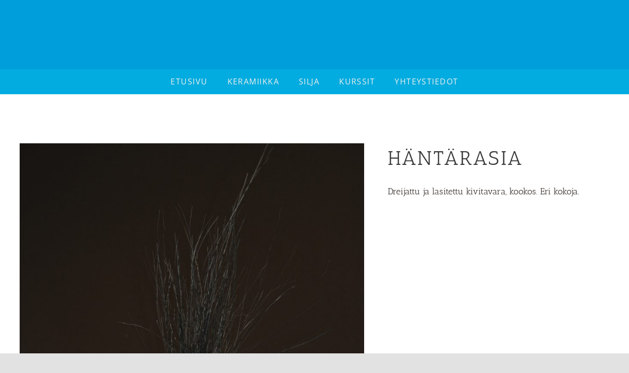

--- FILE ---
content_type: text/html; charset=UTF-8
request_url: https://www.siljamerikallio.fi/portfolio-items/hantarasia/
body_size: 13363
content:

<!DOCTYPE html>
<html class="avada-html-layout-wide avada-html-header-position-top avada-is-100-percent-template" lang="fi" prefix="og: http://ogp.me/ns# fb: http://ogp.me/ns/fb#">
<head>
	<meta http-equiv="X-UA-Compatible" content="IE=edge" />
	<meta http-equiv="Content-Type" content="text/html; charset=utf-8"/>
	<meta name="viewport" content="width=device-width, initial-scale=1" />
	<meta name='robots' content='index, follow, max-image-preview:large, max-snippet:-1, max-video-preview:-1' />

	<!-- This site is optimized with the Yoast SEO plugin v21.8.1 - https://yoast.com/wordpress/plugins/seo/ -->
	<title>Häntärasia - Keraamikko Silja Merikallio</title>
	<link rel="canonical" href="https://www.siljamerikallio.fi/portfolio-items/hantarasia/" />
	<meta property="og:locale" content="fi_FI" />
	<meta property="og:type" content="article" />
	<meta property="og:title" content="Häntärasia - Keraamikko Silja Merikallio" />
	<meta property="og:url" content="https://www.siljamerikallio.fi/portfolio-items/hantarasia/" />
	<meta property="og:site_name" content="Keraamikko Silja Merikallio" />
	<meta property="article:modified_time" content="2023-04-25T17:48:12+00:00" />
	<meta property="og:image" content="https://www.siljamerikallio.fi/wp-content/uploads/2022/02/hantarasia_ok_22.jpg" />
	<meta property="og:image:width" content="1280" />
	<meta property="og:image:height" content="1920" />
	<meta property="og:image:type" content="image/jpeg" />
	<meta name="twitter:card" content="summary_large_image" />
	<meta name="twitter:label1" content="Arvioitu lukuaika" />
	<meta name="twitter:data1" content="5 minuuttia" />
	<script type="application/ld+json" class="yoast-schema-graph">{"@context":"https://schema.org","@graph":[{"@type":"WebPage","@id":"https://www.siljamerikallio.fi/portfolio-items/hantarasia/","url":"https://www.siljamerikallio.fi/portfolio-items/hantarasia/","name":"Häntärasia - Keraamikko Silja Merikallio","isPartOf":{"@id":"https://www.siljamerikallio.fi/#website"},"primaryImageOfPage":{"@id":"https://www.siljamerikallio.fi/portfolio-items/hantarasia/#primaryimage"},"image":{"@id":"https://www.siljamerikallio.fi/portfolio-items/hantarasia/#primaryimage"},"thumbnailUrl":"https://www.siljamerikallio.fi/wp-content/uploads/2022/02/hantarasia_ok_22.jpg","datePublished":"2022-02-06T13:35:15+00:00","dateModified":"2023-04-25T17:48:12+00:00","breadcrumb":{"@id":"https://www.siljamerikallio.fi/portfolio-items/hantarasia/#breadcrumb"},"inLanguage":"fi","potentialAction":[{"@type":"ReadAction","target":["https://www.siljamerikallio.fi/portfolio-items/hantarasia/"]}]},{"@type":"ImageObject","inLanguage":"fi","@id":"https://www.siljamerikallio.fi/portfolio-items/hantarasia/#primaryimage","url":"https://www.siljamerikallio.fi/wp-content/uploads/2022/02/hantarasia_ok_22.jpg","contentUrl":"https://www.siljamerikallio.fi/wp-content/uploads/2022/02/hantarasia_ok_22.jpg","width":1280,"height":1920},{"@type":"BreadcrumbList","@id":"https://www.siljamerikallio.fi/portfolio-items/hantarasia/#breadcrumb","itemListElement":[{"@type":"ListItem","position":1,"name":"Etusivu","item":"https://www.siljamerikallio.fi/"},{"@type":"ListItem","position":2,"name":"Portfolio","item":"https://www.siljamerikallio.fi/portfolio-items/"},{"@type":"ListItem","position":3,"name":"Häntärasia"}]},{"@type":"WebSite","@id":"https://www.siljamerikallio.fi/#website","url":"https://www.siljamerikallio.fi/","name":"Keraamikko Silja Merikallio","description":"Keramiikkataiteilija, Tampere","publisher":{"@id":"https://www.siljamerikallio.fi/#/schema/person/dac2104deea3f2593305800cef056bb5"},"potentialAction":[{"@type":"SearchAction","target":{"@type":"EntryPoint","urlTemplate":"https://www.siljamerikallio.fi/?s={search_term_string}"},"query-input":"required name=search_term_string"}],"inLanguage":"fi"},{"@type":["Person","Organization"],"@id":"https://www.siljamerikallio.fi/#/schema/person/dac2104deea3f2593305800cef056bb5","name":"Silja Merikallio","logo":{"@id":"https://www.siljamerikallio.fi/#/schema/person/image/"}}]}</script>
	<!-- / Yoast SEO plugin. -->


<link rel="alternate" type="application/rss+xml" title="Keraamikko Silja Merikallio &raquo; syöte" href="https://www.siljamerikallio.fi/feed/" />
<link rel="alternate" type="application/rss+xml" title="Keraamikko Silja Merikallio &raquo; kommenttien syöte" href="https://www.siljamerikallio.fi/comments/feed/" />
								<link rel="icon" href="https://www.siljamerikallio.fi/wp-content/uploads/2021/04/silja-merikallio_favicon_64x64px.png" type="image/png" />
		
					<!-- Apple Touch Icon -->
						<link rel="apple-touch-icon" sizes="180x180" href="https://www.siljamerikallio.fi/wp-content/uploads/2021/04/silja-merikallio_favicon_180x180px.png" type="image/png">
		
					<!-- Android Icon -->
						<link rel="icon" sizes="192x192" href="https://www.siljamerikallio.fi/wp-content/uploads/2021/04/silja-merikallio_favicon_120x120px.png" type="image/png">
		
					<!-- MS Edge Icon -->
						<meta name="msapplication-TileImage" content="https://www.siljamerikallio.fi/wp-content/uploads/2021/04/silja-merikallio_favicon_152x152px.png" type="image/png">
									<meta name="description" content="Häntärasia
Dreijattu ja lasitettu kivitavara, kookos. Eri kokoja."/>
				
		<meta property="og:locale" content="fi_FI"/>
		<meta property="og:type" content="article"/>
		<meta property="og:site_name" content="Keraamikko Silja Merikallio"/>
		<meta property="og:title" content="Häntärasia - Keraamikko Silja Merikallio"/>
				<meta property="og:description" content="Häntärasia
Dreijattu ja lasitettu kivitavara, kookos. Eri kokoja."/>
				<meta property="og:url" content="https://www.siljamerikallio.fi/portfolio-items/hantarasia/"/>
													<meta property="article:modified_time" content="2023-04-25T17:48:12+02:00"/>
											<meta property="og:image" content="https://www.siljamerikallio.fi/wp-content/uploads/2022/02/hantarasia_ok_22.jpg"/>
		<meta property="og:image:width" content="1280"/>
		<meta property="og:image:height" content="1920"/>
		<meta property="og:image:type" content="image/jpeg"/>
				<script type="text/javascript">
window._wpemojiSettings = {"baseUrl":"https:\/\/s.w.org\/images\/core\/emoji\/14.0.0\/72x72\/","ext":".png","svgUrl":"https:\/\/s.w.org\/images\/core\/emoji\/14.0.0\/svg\/","svgExt":".svg","source":{"concatemoji":"https:\/\/www.siljamerikallio.fi\/wp-includes\/js\/wp-emoji-release.min.js?ver=6.2.8"}};
/*! This file is auto-generated */
!function(e,a,t){var n,r,o,i=a.createElement("canvas"),p=i.getContext&&i.getContext("2d");function s(e,t){p.clearRect(0,0,i.width,i.height),p.fillText(e,0,0);e=i.toDataURL();return p.clearRect(0,0,i.width,i.height),p.fillText(t,0,0),e===i.toDataURL()}function c(e){var t=a.createElement("script");t.src=e,t.defer=t.type="text/javascript",a.getElementsByTagName("head")[0].appendChild(t)}for(o=Array("flag","emoji"),t.supports={everything:!0,everythingExceptFlag:!0},r=0;r<o.length;r++)t.supports[o[r]]=function(e){if(p&&p.fillText)switch(p.textBaseline="top",p.font="600 32px Arial",e){case"flag":return s("\ud83c\udff3\ufe0f\u200d\u26a7\ufe0f","\ud83c\udff3\ufe0f\u200b\u26a7\ufe0f")?!1:!s("\ud83c\uddfa\ud83c\uddf3","\ud83c\uddfa\u200b\ud83c\uddf3")&&!s("\ud83c\udff4\udb40\udc67\udb40\udc62\udb40\udc65\udb40\udc6e\udb40\udc67\udb40\udc7f","\ud83c\udff4\u200b\udb40\udc67\u200b\udb40\udc62\u200b\udb40\udc65\u200b\udb40\udc6e\u200b\udb40\udc67\u200b\udb40\udc7f");case"emoji":return!s("\ud83e\udef1\ud83c\udffb\u200d\ud83e\udef2\ud83c\udfff","\ud83e\udef1\ud83c\udffb\u200b\ud83e\udef2\ud83c\udfff")}return!1}(o[r]),t.supports.everything=t.supports.everything&&t.supports[o[r]],"flag"!==o[r]&&(t.supports.everythingExceptFlag=t.supports.everythingExceptFlag&&t.supports[o[r]]);t.supports.everythingExceptFlag=t.supports.everythingExceptFlag&&!t.supports.flag,t.DOMReady=!1,t.readyCallback=function(){t.DOMReady=!0},t.supports.everything||(n=function(){t.readyCallback()},a.addEventListener?(a.addEventListener("DOMContentLoaded",n,!1),e.addEventListener("load",n,!1)):(e.attachEvent("onload",n),a.attachEvent("onreadystatechange",function(){"complete"===a.readyState&&t.readyCallback()})),(e=t.source||{}).concatemoji?c(e.concatemoji):e.wpemoji&&e.twemoji&&(c(e.twemoji),c(e.wpemoji)))}(window,document,window._wpemojiSettings);
</script>
<style type="text/css">
img.wp-smiley,
img.emoji {
	display: inline !important;
	border: none !important;
	box-shadow: none !important;
	height: 1em !important;
	width: 1em !important;
	margin: 0 0.07em !important;
	vertical-align: -0.1em !important;
	background: none !important;
	padding: 0 !important;
}
</style>
	
<link rel='stylesheet' id='sbi_styles-css' href='https://www.siljamerikallio.fi/wp-content/plugins/instagram-feed/css/sbi-styles.min.css?ver=6.10.0' type='text/css' media='all' />
<link rel='stylesheet' id='wp-block-library-css' href='https://www.siljamerikallio.fi/wp-includes/css/dist/block-library/style.min.css?ver=6.2.8' type='text/css' media='all' />
<style id='wp-block-library-theme-inline-css' type='text/css'>
.wp-block-audio figcaption{color:#555;font-size:13px;text-align:center}.is-dark-theme .wp-block-audio figcaption{color:hsla(0,0%,100%,.65)}.wp-block-audio{margin:0 0 1em}.wp-block-code{border:1px solid #ccc;border-radius:4px;font-family:Menlo,Consolas,monaco,monospace;padding:.8em 1em}.wp-block-embed figcaption{color:#555;font-size:13px;text-align:center}.is-dark-theme .wp-block-embed figcaption{color:hsla(0,0%,100%,.65)}.wp-block-embed{margin:0 0 1em}.blocks-gallery-caption{color:#555;font-size:13px;text-align:center}.is-dark-theme .blocks-gallery-caption{color:hsla(0,0%,100%,.65)}.wp-block-image figcaption{color:#555;font-size:13px;text-align:center}.is-dark-theme .wp-block-image figcaption{color:hsla(0,0%,100%,.65)}.wp-block-image{margin:0 0 1em}.wp-block-pullquote{border-bottom:4px solid;border-top:4px solid;color:currentColor;margin-bottom:1.75em}.wp-block-pullquote cite,.wp-block-pullquote footer,.wp-block-pullquote__citation{color:currentColor;font-size:.8125em;font-style:normal;text-transform:uppercase}.wp-block-quote{border-left:.25em solid;margin:0 0 1.75em;padding-left:1em}.wp-block-quote cite,.wp-block-quote footer{color:currentColor;font-size:.8125em;font-style:normal;position:relative}.wp-block-quote.has-text-align-right{border-left:none;border-right:.25em solid;padding-left:0;padding-right:1em}.wp-block-quote.has-text-align-center{border:none;padding-left:0}.wp-block-quote.is-large,.wp-block-quote.is-style-large,.wp-block-quote.is-style-plain{border:none}.wp-block-search .wp-block-search__label{font-weight:700}.wp-block-search__button{border:1px solid #ccc;padding:.375em .625em}:where(.wp-block-group.has-background){padding:1.25em 2.375em}.wp-block-separator.has-css-opacity{opacity:.4}.wp-block-separator{border:none;border-bottom:2px solid;margin-left:auto;margin-right:auto}.wp-block-separator.has-alpha-channel-opacity{opacity:1}.wp-block-separator:not(.is-style-wide):not(.is-style-dots){width:100px}.wp-block-separator.has-background:not(.is-style-dots){border-bottom:none;height:1px}.wp-block-separator.has-background:not(.is-style-wide):not(.is-style-dots){height:2px}.wp-block-table{margin:0 0 1em}.wp-block-table td,.wp-block-table th{word-break:normal}.wp-block-table figcaption{color:#555;font-size:13px;text-align:center}.is-dark-theme .wp-block-table figcaption{color:hsla(0,0%,100%,.65)}.wp-block-video figcaption{color:#555;font-size:13px;text-align:center}.is-dark-theme .wp-block-video figcaption{color:hsla(0,0%,100%,.65)}.wp-block-video{margin:0 0 1em}.wp-block-template-part.has-background{margin-bottom:0;margin-top:0;padding:1.25em 2.375em}
</style>
<link rel='stylesheet' id='classic-theme-styles-css' href='https://www.siljamerikallio.fi/wp-includes/css/classic-themes.min.css?ver=6.2.8' type='text/css' media='all' />
<style id='global-styles-inline-css' type='text/css'>
body{--wp--preset--color--black: #000000;--wp--preset--color--cyan-bluish-gray: #abb8c3;--wp--preset--color--white: #ffffff;--wp--preset--color--pale-pink: #f78da7;--wp--preset--color--vivid-red: #cf2e2e;--wp--preset--color--luminous-vivid-orange: #ff6900;--wp--preset--color--luminous-vivid-amber: #fcb900;--wp--preset--color--light-green-cyan: #7bdcb5;--wp--preset--color--vivid-green-cyan: #00d084;--wp--preset--color--pale-cyan-blue: #8ed1fc;--wp--preset--color--vivid-cyan-blue: #0693e3;--wp--preset--color--vivid-purple: #9b51e0;--wp--preset--color--awb-color-1: rgba(255,255,255,1);--wp--preset--color--awb-color-2: rgba(246,246,246,1);--wp--preset--color--awb-color-3: rgba(244,241,237,1);--wp--preset--color--awb-color-4: rgba(221,222,222,1);--wp--preset--color--awb-color-5: rgba(192,150,109,1);--wp--preset--color--awb-color-6: rgba(59,51,46,1);--wp--preset--color--awb-color-7: rgba(51,51,51,1);--wp--preset--color--awb-color-8: rgba(33,41,52,1);--wp--preset--color--awb-color-custom-10: rgba(101,188,123,1);--wp--preset--color--awb-color-custom-11: rgba(160,206,78,1);--wp--preset--color--awb-color-custom-12: rgba(242,243,245,1);--wp--preset--color--awb-color-custom-13: rgba(226,226,226,1);--wp--preset--color--awb-color-custom-14: rgba(74,78,87,1);--wp--preset--color--awb-color-custom-15: rgba(116,116,116,1);--wp--preset--color--awb-color-custom-16: rgba(33,10,3,1);--wp--preset--color--awb-color-custom-17: rgba(224,222,222,1);--wp--preset--color--awb-color-custom-18: rgba(242,243,245,0.7);--wp--preset--gradient--vivid-cyan-blue-to-vivid-purple: linear-gradient(135deg,rgba(6,147,227,1) 0%,rgb(155,81,224) 100%);--wp--preset--gradient--light-green-cyan-to-vivid-green-cyan: linear-gradient(135deg,rgb(122,220,180) 0%,rgb(0,208,130) 100%);--wp--preset--gradient--luminous-vivid-amber-to-luminous-vivid-orange: linear-gradient(135deg,rgba(252,185,0,1) 0%,rgba(255,105,0,1) 100%);--wp--preset--gradient--luminous-vivid-orange-to-vivid-red: linear-gradient(135deg,rgba(255,105,0,1) 0%,rgb(207,46,46) 100%);--wp--preset--gradient--very-light-gray-to-cyan-bluish-gray: linear-gradient(135deg,rgb(238,238,238) 0%,rgb(169,184,195) 100%);--wp--preset--gradient--cool-to-warm-spectrum: linear-gradient(135deg,rgb(74,234,220) 0%,rgb(151,120,209) 20%,rgb(207,42,186) 40%,rgb(238,44,130) 60%,rgb(251,105,98) 80%,rgb(254,248,76) 100%);--wp--preset--gradient--blush-light-purple: linear-gradient(135deg,rgb(255,206,236) 0%,rgb(152,150,240) 100%);--wp--preset--gradient--blush-bordeaux: linear-gradient(135deg,rgb(254,205,165) 0%,rgb(254,45,45) 50%,rgb(107,0,62) 100%);--wp--preset--gradient--luminous-dusk: linear-gradient(135deg,rgb(255,203,112) 0%,rgb(199,81,192) 50%,rgb(65,88,208) 100%);--wp--preset--gradient--pale-ocean: linear-gradient(135deg,rgb(255,245,203) 0%,rgb(182,227,212) 50%,rgb(51,167,181) 100%);--wp--preset--gradient--electric-grass: linear-gradient(135deg,rgb(202,248,128) 0%,rgb(113,206,126) 100%);--wp--preset--gradient--midnight: linear-gradient(135deg,rgb(2,3,129) 0%,rgb(40,116,252) 100%);--wp--preset--duotone--dark-grayscale: url('#wp-duotone-dark-grayscale');--wp--preset--duotone--grayscale: url('#wp-duotone-grayscale');--wp--preset--duotone--purple-yellow: url('#wp-duotone-purple-yellow');--wp--preset--duotone--blue-red: url('#wp-duotone-blue-red');--wp--preset--duotone--midnight: url('#wp-duotone-midnight');--wp--preset--duotone--magenta-yellow: url('#wp-duotone-magenta-yellow');--wp--preset--duotone--purple-green: url('#wp-duotone-purple-green');--wp--preset--duotone--blue-orange: url('#wp-duotone-blue-orange');--wp--preset--font-size--small: 13.5px;--wp--preset--font-size--medium: 20px;--wp--preset--font-size--large: 27px;--wp--preset--font-size--x-large: 42px;--wp--preset--font-size--normal: 18px;--wp--preset--font-size--xlarge: 36px;--wp--preset--font-size--huge: 54px;--wp--preset--spacing--20: 0.44rem;--wp--preset--spacing--30: 0.67rem;--wp--preset--spacing--40: 1rem;--wp--preset--spacing--50: 1.5rem;--wp--preset--spacing--60: 2.25rem;--wp--preset--spacing--70: 3.38rem;--wp--preset--spacing--80: 5.06rem;--wp--preset--shadow--natural: 6px 6px 9px rgba(0, 0, 0, 0.2);--wp--preset--shadow--deep: 12px 12px 50px rgba(0, 0, 0, 0.4);--wp--preset--shadow--sharp: 6px 6px 0px rgba(0, 0, 0, 0.2);--wp--preset--shadow--outlined: 6px 6px 0px -3px rgba(255, 255, 255, 1), 6px 6px rgba(0, 0, 0, 1);--wp--preset--shadow--crisp: 6px 6px 0px rgba(0, 0, 0, 1);}:where(.is-layout-flex){gap: 0.5em;}body .is-layout-flow > .alignleft{float: left;margin-inline-start: 0;margin-inline-end: 2em;}body .is-layout-flow > .alignright{float: right;margin-inline-start: 2em;margin-inline-end: 0;}body .is-layout-flow > .aligncenter{margin-left: auto !important;margin-right: auto !important;}body .is-layout-constrained > .alignleft{float: left;margin-inline-start: 0;margin-inline-end: 2em;}body .is-layout-constrained > .alignright{float: right;margin-inline-start: 2em;margin-inline-end: 0;}body .is-layout-constrained > .aligncenter{margin-left: auto !important;margin-right: auto !important;}body .is-layout-constrained > :where(:not(.alignleft):not(.alignright):not(.alignfull)){max-width: var(--wp--style--global--content-size);margin-left: auto !important;margin-right: auto !important;}body .is-layout-constrained > .alignwide{max-width: var(--wp--style--global--wide-size);}body .is-layout-flex{display: flex;}body .is-layout-flex{flex-wrap: wrap;align-items: center;}body .is-layout-flex > *{margin: 0;}:where(.wp-block-columns.is-layout-flex){gap: 2em;}.has-black-color{color: var(--wp--preset--color--black) !important;}.has-cyan-bluish-gray-color{color: var(--wp--preset--color--cyan-bluish-gray) !important;}.has-white-color{color: var(--wp--preset--color--white) !important;}.has-pale-pink-color{color: var(--wp--preset--color--pale-pink) !important;}.has-vivid-red-color{color: var(--wp--preset--color--vivid-red) !important;}.has-luminous-vivid-orange-color{color: var(--wp--preset--color--luminous-vivid-orange) !important;}.has-luminous-vivid-amber-color{color: var(--wp--preset--color--luminous-vivid-amber) !important;}.has-light-green-cyan-color{color: var(--wp--preset--color--light-green-cyan) !important;}.has-vivid-green-cyan-color{color: var(--wp--preset--color--vivid-green-cyan) !important;}.has-pale-cyan-blue-color{color: var(--wp--preset--color--pale-cyan-blue) !important;}.has-vivid-cyan-blue-color{color: var(--wp--preset--color--vivid-cyan-blue) !important;}.has-vivid-purple-color{color: var(--wp--preset--color--vivid-purple) !important;}.has-black-background-color{background-color: var(--wp--preset--color--black) !important;}.has-cyan-bluish-gray-background-color{background-color: var(--wp--preset--color--cyan-bluish-gray) !important;}.has-white-background-color{background-color: var(--wp--preset--color--white) !important;}.has-pale-pink-background-color{background-color: var(--wp--preset--color--pale-pink) !important;}.has-vivid-red-background-color{background-color: var(--wp--preset--color--vivid-red) !important;}.has-luminous-vivid-orange-background-color{background-color: var(--wp--preset--color--luminous-vivid-orange) !important;}.has-luminous-vivid-amber-background-color{background-color: var(--wp--preset--color--luminous-vivid-amber) !important;}.has-light-green-cyan-background-color{background-color: var(--wp--preset--color--light-green-cyan) !important;}.has-vivid-green-cyan-background-color{background-color: var(--wp--preset--color--vivid-green-cyan) !important;}.has-pale-cyan-blue-background-color{background-color: var(--wp--preset--color--pale-cyan-blue) !important;}.has-vivid-cyan-blue-background-color{background-color: var(--wp--preset--color--vivid-cyan-blue) !important;}.has-vivid-purple-background-color{background-color: var(--wp--preset--color--vivid-purple) !important;}.has-black-border-color{border-color: var(--wp--preset--color--black) !important;}.has-cyan-bluish-gray-border-color{border-color: var(--wp--preset--color--cyan-bluish-gray) !important;}.has-white-border-color{border-color: var(--wp--preset--color--white) !important;}.has-pale-pink-border-color{border-color: var(--wp--preset--color--pale-pink) !important;}.has-vivid-red-border-color{border-color: var(--wp--preset--color--vivid-red) !important;}.has-luminous-vivid-orange-border-color{border-color: var(--wp--preset--color--luminous-vivid-orange) !important;}.has-luminous-vivid-amber-border-color{border-color: var(--wp--preset--color--luminous-vivid-amber) !important;}.has-light-green-cyan-border-color{border-color: var(--wp--preset--color--light-green-cyan) !important;}.has-vivid-green-cyan-border-color{border-color: var(--wp--preset--color--vivid-green-cyan) !important;}.has-pale-cyan-blue-border-color{border-color: var(--wp--preset--color--pale-cyan-blue) !important;}.has-vivid-cyan-blue-border-color{border-color: var(--wp--preset--color--vivid-cyan-blue) !important;}.has-vivid-purple-border-color{border-color: var(--wp--preset--color--vivid-purple) !important;}.has-vivid-cyan-blue-to-vivid-purple-gradient-background{background: var(--wp--preset--gradient--vivid-cyan-blue-to-vivid-purple) !important;}.has-light-green-cyan-to-vivid-green-cyan-gradient-background{background: var(--wp--preset--gradient--light-green-cyan-to-vivid-green-cyan) !important;}.has-luminous-vivid-amber-to-luminous-vivid-orange-gradient-background{background: var(--wp--preset--gradient--luminous-vivid-amber-to-luminous-vivid-orange) !important;}.has-luminous-vivid-orange-to-vivid-red-gradient-background{background: var(--wp--preset--gradient--luminous-vivid-orange-to-vivid-red) !important;}.has-very-light-gray-to-cyan-bluish-gray-gradient-background{background: var(--wp--preset--gradient--very-light-gray-to-cyan-bluish-gray) !important;}.has-cool-to-warm-spectrum-gradient-background{background: var(--wp--preset--gradient--cool-to-warm-spectrum) !important;}.has-blush-light-purple-gradient-background{background: var(--wp--preset--gradient--blush-light-purple) !important;}.has-blush-bordeaux-gradient-background{background: var(--wp--preset--gradient--blush-bordeaux) !important;}.has-luminous-dusk-gradient-background{background: var(--wp--preset--gradient--luminous-dusk) !important;}.has-pale-ocean-gradient-background{background: var(--wp--preset--gradient--pale-ocean) !important;}.has-electric-grass-gradient-background{background: var(--wp--preset--gradient--electric-grass) !important;}.has-midnight-gradient-background{background: var(--wp--preset--gradient--midnight) !important;}.has-small-font-size{font-size: var(--wp--preset--font-size--small) !important;}.has-medium-font-size{font-size: var(--wp--preset--font-size--medium) !important;}.has-large-font-size{font-size: var(--wp--preset--font-size--large) !important;}.has-x-large-font-size{font-size: var(--wp--preset--font-size--x-large) !important;}
.wp-block-navigation a:where(:not(.wp-element-button)){color: inherit;}
:where(.wp-block-columns.is-layout-flex){gap: 2em;}
.wp-block-pullquote{font-size: 1.5em;line-height: 1.6;}
</style>
<link rel='stylesheet' id='fusion-dynamic-css-css' href='https://www.siljamerikallio.fi/wp-content/uploads/fusion-styles/8b78353ef80d4c425caebf6d86a0ab77.min.css?ver=3.14.2' type='text/css' media='all' />
<script type='text/javascript' src='https://www.siljamerikallio.fi/wp-includes/js/jquery/jquery.min.js?ver=3.6.4' id='jquery-core-js'></script>
<script type='text/javascript' src='https://www.siljamerikallio.fi/wp-includes/js/jquery/jquery-migrate.min.js?ver=3.4.0' id='jquery-migrate-js'></script>
<link rel="https://api.w.org/" href="https://www.siljamerikallio.fi/wp-json/" /><link rel="alternate" type="application/json" href="https://www.siljamerikallio.fi/wp-json/wp/v2/avada_portfolio/610" /><link rel="EditURI" type="application/rsd+xml" title="RSD" href="https://www.siljamerikallio.fi/xmlrpc.php?rsd" />
<link rel="wlwmanifest" type="application/wlwmanifest+xml" href="https://www.siljamerikallio.fi/wp-includes/wlwmanifest.xml" />
<meta name="generator" content="WordPress 6.2.8" />
<link rel='shortlink' href='https://www.siljamerikallio.fi/?p=610' />
<link rel="alternate" type="application/json+oembed" href="https://www.siljamerikallio.fi/wp-json/oembed/1.0/embed?url=https%3A%2F%2Fwww.siljamerikallio.fi%2Fportfolio-items%2Fhantarasia%2F&#038;lang=fi" />
<link rel="alternate" type="text/xml+oembed" href="https://www.siljamerikallio.fi/wp-json/oembed/1.0/embed?url=https%3A%2F%2Fwww.siljamerikallio.fi%2Fportfolio-items%2Fhantarasia%2F&#038;format=xml&#038;lang=fi" />
<link rel="preload" href="https://www.siljamerikallio.fi/wp-content/themes/Avada/includes/lib/assets/fonts/icomoon/awb-icons.woff" as="font" type="font/woff" crossorigin><link rel="preload" href="//www.siljamerikallio.fi/wp-content/themes/Avada/includes/lib/assets/fonts/fontawesome/webfonts/fa-brands-400.woff2" as="font" type="font/woff2" crossorigin><link rel="preload" href="//www.siljamerikallio.fi/wp-content/themes/Avada/includes/lib/assets/fonts/fontawesome/webfonts/fa-regular-400.woff2" as="font" type="font/woff2" crossorigin><link rel="preload" href="//www.siljamerikallio.fi/wp-content/themes/Avada/includes/lib/assets/fonts/fontawesome/webfonts/fa-solid-900.woff2" as="font" type="font/woff2" crossorigin><style type="text/css" id="css-fb-visibility">@media screen and (max-width: 640px){.fusion-no-small-visibility{display:none !important;}body .sm-text-align-center{text-align:center !important;}body .sm-text-align-left{text-align:left !important;}body .sm-text-align-right{text-align:right !important;}body .sm-text-align-justify{text-align:justify !important;}body .sm-flex-align-center{justify-content:center !important;}body .sm-flex-align-flex-start{justify-content:flex-start !important;}body .sm-flex-align-flex-end{justify-content:flex-end !important;}body .sm-mx-auto{margin-left:auto !important;margin-right:auto !important;}body .sm-ml-auto{margin-left:auto !important;}body .sm-mr-auto{margin-right:auto !important;}body .fusion-absolute-position-small{position:absolute;width:100%;}.awb-sticky.awb-sticky-small{ position: sticky; top: var(--awb-sticky-offset,0); }}@media screen and (min-width: 641px) and (max-width: 1024px){.fusion-no-medium-visibility{display:none !important;}body .md-text-align-center{text-align:center !important;}body .md-text-align-left{text-align:left !important;}body .md-text-align-right{text-align:right !important;}body .md-text-align-justify{text-align:justify !important;}body .md-flex-align-center{justify-content:center !important;}body .md-flex-align-flex-start{justify-content:flex-start !important;}body .md-flex-align-flex-end{justify-content:flex-end !important;}body .md-mx-auto{margin-left:auto !important;margin-right:auto !important;}body .md-ml-auto{margin-left:auto !important;}body .md-mr-auto{margin-right:auto !important;}body .fusion-absolute-position-medium{position:absolute;width:100%;}.awb-sticky.awb-sticky-medium{ position: sticky; top: var(--awb-sticky-offset,0); }}@media screen and (min-width: 1025px){.fusion-no-large-visibility{display:none !important;}body .lg-text-align-center{text-align:center !important;}body .lg-text-align-left{text-align:left !important;}body .lg-text-align-right{text-align:right !important;}body .lg-text-align-justify{text-align:justify !important;}body .lg-flex-align-center{justify-content:center !important;}body .lg-flex-align-flex-start{justify-content:flex-start !important;}body .lg-flex-align-flex-end{justify-content:flex-end !important;}body .lg-mx-auto{margin-left:auto !important;margin-right:auto !important;}body .lg-ml-auto{margin-left:auto !important;}body .lg-mr-auto{margin-right:auto !important;}body .fusion-absolute-position-large{position:absolute;width:100%;}.awb-sticky.awb-sticky-large{ position: sticky; top: var(--awb-sticky-offset,0); }}</style>		<script type="text/javascript">
			var doc = document.documentElement;
			doc.setAttribute( 'data-useragent', navigator.userAgent );
		</script>
		
	</head>

<body class="avada_portfolio-template-default single single-avada_portfolio postid-610 single-format-standard fusion-image-hovers fusion-pagination-sizing fusion-button_type-flat fusion-button_span-no fusion-button_gradient-linear avada-image-rollover-circle-no avada-image-rollover-yes avada-image-rollover-direction-fade fusion-has-button-gradient fusion-body ltr no-tablet-sticky-header no-mobile-sticky-header no-mobile-slidingbar no-mobile-totop avada-has-rev-slider-styles fusion-disable-outline fusion-sub-menu-fade mobile-logo-pos-center layout-wide-mode avada-has-boxed-modal-shadow- layout-scroll-offset-full avada-has-zero-margin-offset-top fusion-top-header menu-text-align-center mobile-menu-design-modern fusion-show-pagination-text fusion-header-layout-v5 avada-responsive avada-footer-fx-none avada-menu-highlight-style-bottombar fusion-search-form-clean fusion-main-menu-search-overlay fusion-avatar-circle avada-dropdown-styles avada-blog-layout-large avada-blog-archive-layout-large avada-header-shadow-no avada-menu-icon-position-left avada-has-mainmenu-dropdown-divider avada-has-breadcrumb-mobile-hidden avada-has-titlebar-hide avada-header-border-color-full-transparent avada-has-pagination-width_height avada-flyout-menu-direction-fade avada-ec-views-v1" data-awb-post-id="610">
	<svg xmlns="http://www.w3.org/2000/svg" viewBox="0 0 0 0" width="0" height="0" focusable="false" role="none" style="visibility: hidden; position: absolute; left: -9999px; overflow: hidden;" ><defs><filter id="wp-duotone-dark-grayscale"><feColorMatrix color-interpolation-filters="sRGB" type="matrix" values=" .299 .587 .114 0 0 .299 .587 .114 0 0 .299 .587 .114 0 0 .299 .587 .114 0 0 " /><feComponentTransfer color-interpolation-filters="sRGB" ><feFuncR type="table" tableValues="0 0.49803921568627" /><feFuncG type="table" tableValues="0 0.49803921568627" /><feFuncB type="table" tableValues="0 0.49803921568627" /><feFuncA type="table" tableValues="1 1" /></feComponentTransfer><feComposite in2="SourceGraphic" operator="in" /></filter></defs></svg><svg xmlns="http://www.w3.org/2000/svg" viewBox="0 0 0 0" width="0" height="0" focusable="false" role="none" style="visibility: hidden; position: absolute; left: -9999px; overflow: hidden;" ><defs><filter id="wp-duotone-grayscale"><feColorMatrix color-interpolation-filters="sRGB" type="matrix" values=" .299 .587 .114 0 0 .299 .587 .114 0 0 .299 .587 .114 0 0 .299 .587 .114 0 0 " /><feComponentTransfer color-interpolation-filters="sRGB" ><feFuncR type="table" tableValues="0 1" /><feFuncG type="table" tableValues="0 1" /><feFuncB type="table" tableValues="0 1" /><feFuncA type="table" tableValues="1 1" /></feComponentTransfer><feComposite in2="SourceGraphic" operator="in" /></filter></defs></svg><svg xmlns="http://www.w3.org/2000/svg" viewBox="0 0 0 0" width="0" height="0" focusable="false" role="none" style="visibility: hidden; position: absolute; left: -9999px; overflow: hidden;" ><defs><filter id="wp-duotone-purple-yellow"><feColorMatrix color-interpolation-filters="sRGB" type="matrix" values=" .299 .587 .114 0 0 .299 .587 .114 0 0 .299 .587 .114 0 0 .299 .587 .114 0 0 " /><feComponentTransfer color-interpolation-filters="sRGB" ><feFuncR type="table" tableValues="0.54901960784314 0.98823529411765" /><feFuncG type="table" tableValues="0 1" /><feFuncB type="table" tableValues="0.71764705882353 0.25490196078431" /><feFuncA type="table" tableValues="1 1" /></feComponentTransfer><feComposite in2="SourceGraphic" operator="in" /></filter></defs></svg><svg xmlns="http://www.w3.org/2000/svg" viewBox="0 0 0 0" width="0" height="0" focusable="false" role="none" style="visibility: hidden; position: absolute; left: -9999px; overflow: hidden;" ><defs><filter id="wp-duotone-blue-red"><feColorMatrix color-interpolation-filters="sRGB" type="matrix" values=" .299 .587 .114 0 0 .299 .587 .114 0 0 .299 .587 .114 0 0 .299 .587 .114 0 0 " /><feComponentTransfer color-interpolation-filters="sRGB" ><feFuncR type="table" tableValues="0 1" /><feFuncG type="table" tableValues="0 0.27843137254902" /><feFuncB type="table" tableValues="0.5921568627451 0.27843137254902" /><feFuncA type="table" tableValues="1 1" /></feComponentTransfer><feComposite in2="SourceGraphic" operator="in" /></filter></defs></svg><svg xmlns="http://www.w3.org/2000/svg" viewBox="0 0 0 0" width="0" height="0" focusable="false" role="none" style="visibility: hidden; position: absolute; left: -9999px; overflow: hidden;" ><defs><filter id="wp-duotone-midnight"><feColorMatrix color-interpolation-filters="sRGB" type="matrix" values=" .299 .587 .114 0 0 .299 .587 .114 0 0 .299 .587 .114 0 0 .299 .587 .114 0 0 " /><feComponentTransfer color-interpolation-filters="sRGB" ><feFuncR type="table" tableValues="0 0" /><feFuncG type="table" tableValues="0 0.64705882352941" /><feFuncB type="table" tableValues="0 1" /><feFuncA type="table" tableValues="1 1" /></feComponentTransfer><feComposite in2="SourceGraphic" operator="in" /></filter></defs></svg><svg xmlns="http://www.w3.org/2000/svg" viewBox="0 0 0 0" width="0" height="0" focusable="false" role="none" style="visibility: hidden; position: absolute; left: -9999px; overflow: hidden;" ><defs><filter id="wp-duotone-magenta-yellow"><feColorMatrix color-interpolation-filters="sRGB" type="matrix" values=" .299 .587 .114 0 0 .299 .587 .114 0 0 .299 .587 .114 0 0 .299 .587 .114 0 0 " /><feComponentTransfer color-interpolation-filters="sRGB" ><feFuncR type="table" tableValues="0.78039215686275 1" /><feFuncG type="table" tableValues="0 0.94901960784314" /><feFuncB type="table" tableValues="0.35294117647059 0.47058823529412" /><feFuncA type="table" tableValues="1 1" /></feComponentTransfer><feComposite in2="SourceGraphic" operator="in" /></filter></defs></svg><svg xmlns="http://www.w3.org/2000/svg" viewBox="0 0 0 0" width="0" height="0" focusable="false" role="none" style="visibility: hidden; position: absolute; left: -9999px; overflow: hidden;" ><defs><filter id="wp-duotone-purple-green"><feColorMatrix color-interpolation-filters="sRGB" type="matrix" values=" .299 .587 .114 0 0 .299 .587 .114 0 0 .299 .587 .114 0 0 .299 .587 .114 0 0 " /><feComponentTransfer color-interpolation-filters="sRGB" ><feFuncR type="table" tableValues="0.65098039215686 0.40392156862745" /><feFuncG type="table" tableValues="0 1" /><feFuncB type="table" tableValues="0.44705882352941 0.4" /><feFuncA type="table" tableValues="1 1" /></feComponentTransfer><feComposite in2="SourceGraphic" operator="in" /></filter></defs></svg><svg xmlns="http://www.w3.org/2000/svg" viewBox="0 0 0 0" width="0" height="0" focusable="false" role="none" style="visibility: hidden; position: absolute; left: -9999px; overflow: hidden;" ><defs><filter id="wp-duotone-blue-orange"><feColorMatrix color-interpolation-filters="sRGB" type="matrix" values=" .299 .587 .114 0 0 .299 .587 .114 0 0 .299 .587 .114 0 0 .299 .587 .114 0 0 " /><feComponentTransfer color-interpolation-filters="sRGB" ><feFuncR type="table" tableValues="0.098039215686275 1" /><feFuncG type="table" tableValues="0 0.66274509803922" /><feFuncB type="table" tableValues="0.84705882352941 0.41960784313725" /><feFuncA type="table" tableValues="1 1" /></feComponentTransfer><feComposite in2="SourceGraphic" operator="in" /></filter></defs></svg>	<a class="skip-link screen-reader-text" href="#content">Skip to content</a>

	<div id="boxed-wrapper">
		
		<div id="wrapper" class="fusion-wrapper">
			<div id="home" style="position:relative;top:-1px;"></div>
							
					
			<header class="fusion-header-wrapper">
				<div class="fusion-header-v5 fusion-logo-alignment fusion-logo-center fusion-sticky-menu- fusion-sticky-logo- fusion-mobile-logo- fusion-sticky-menu-only fusion-header-menu-align-center fusion-mobile-menu-design-modern">
					<div class="fusion-header-sticky-height"></div>
<div class="fusion-sticky-header-wrapper"> <!-- start fusion sticky header wrapper -->
	<div class="fusion-header">
		<div class="fusion-row">
							<div class="fusion-logo" data-margin-top="0px" data-margin-bottom="0px" data-margin-left="0px" data-margin-right="0px">
		</div>
								<div class="fusion-mobile-menu-icons">
							<a href="#" class="fusion-icon awb-icon-bars" aria-label="Toggle mobile menu" aria-expanded="false"></a>
		
		
		
			</div>
			
					</div>
	</div>
	<div class="fusion-secondary-main-menu">
		<div class="fusion-row">
			<nav class="fusion-main-menu" aria-label="Main Menu"><div class="fusion-overlay-search">		<form role="search" class="searchform fusion-search-form  fusion-search-form-clean" method="get" action="https://www.siljamerikallio.fi/">
			<div class="fusion-search-form-content">

				
				<div class="fusion-search-field search-field">
					<label><span class="screen-reader-text">Etsi ...</span>
													<input type="search" value="" name="s" class="s" placeholder="Hae..." required aria-required="true" aria-label="Hae..."/>
											</label>
				</div>
				<div class="fusion-search-button search-button">
					<input type="submit" class="fusion-search-submit searchsubmit" aria-label="Haku" value="&#xf002;" />
									</div>

				
			</div>


			
		</form>
		<div class="fusion-search-spacer"></div><a href="#" role="button" aria-label="Close Search" class="fusion-close-search"></a></div><ul id="menu-silja_mainmenu_fi" class="fusion-menu"><li  id="menu-item-33"  class="menu-item menu-item-type-post_type menu-item-object-page menu-item-home menu-item-33"  data-item-id="33"><a  href="https://www.siljamerikallio.fi/" class="fusion-bottombar-highlight"><span class="menu-text">Etusivu</span></a></li><li  id="menu-item-31"  class="menu-item menu-item-type-post_type menu-item-object-page menu-item-has-children menu-item-31 fusion-dropdown-menu"  data-item-id="31"><a  href="https://www.siljamerikallio.fi/keramiikka/" class="fusion-bottombar-highlight"><span class="menu-text">Keramiikka</span></a><ul class="sub-menu"><li  id="menu-item-279"  class="menu-item menu-item-type-post_type menu-item-object-page menu-item-279 fusion-dropdown-submenu" ><a  href="https://www.siljamerikallio.fi/keramiikka/julkinen-taide/" class="fusion-bottombar-highlight"><span>Julkinen taide</span></a></li><li  id="menu-item-275"  class="menu-item menu-item-type-post_type menu-item-object-page menu-item-275 fusion-dropdown-submenu" ><a  href="https://www.siljamerikallio.fi/keramiikka/veistokset-ja-reliefit/" class="fusion-bottombar-highlight"><span>Veistokset ja reliefit</span></a></li><li  id="menu-item-278"  class="menu-item menu-item-type-post_type menu-item-object-page menu-item-278 fusion-dropdown-submenu" ><a  href="https://www.siljamerikallio.fi/keramiikka/kaytto-ja-sisustusesineet/" class="fusion-bottombar-highlight"><span>Käyttö- ja sisustusesineet</span></a></li><li  id="menu-item-277"  class="menu-item menu-item-type-post_type menu-item-object-page menu-item-277 fusion-dropdown-submenu" ><a  href="https://www.siljamerikallio.fi/keramiikka/laatat/" class="fusion-bottombar-highlight"><span>Laatat</span></a></li><li  id="menu-item-276"  class="menu-item menu-item-type-post_type menu-item-object-page menu-item-276 fusion-dropdown-submenu" ><a  href="https://www.siljamerikallio.fi/keramiikka/uurnat/" class="fusion-bottombar-highlight"><span>Uurnat</span></a></li></ul></li><li  id="menu-item-36"  class="menu-item menu-item-type-post_type menu-item-object-page menu-item-36"  data-item-id="36"><a  href="https://www.siljamerikallio.fi/silja/" class="fusion-bottombar-highlight"><span class="menu-text">Silja</span></a></li><li  id="menu-item-669"  class="menu-item menu-item-type-post_type menu-item-object-page menu-item-669"  data-item-id="669"><a  href="https://www.siljamerikallio.fi/kurssit/" class="fusion-bottombar-highlight"><span class="menu-text">Kurssit</span></a></li><li  id="menu-item-32"  class="menu-item menu-item-type-post_type menu-item-object-page menu-item-32"  data-item-id="32"><a  href="https://www.siljamerikallio.fi/yhteystiedot/" class="fusion-bottombar-highlight"><span class="menu-text">Yhteystiedot</span></a></li></ul></nav><div class="fusion-mobile-navigation"><ul id="menu-silja_mainmenu_fi-1" class="fusion-mobile-menu"><li   class="menu-item menu-item-type-post_type menu-item-object-page menu-item-home menu-item-33"  data-item-id="33"><a  href="https://www.siljamerikallio.fi/" class="fusion-bottombar-highlight"><span class="menu-text">Etusivu</span></a></li><li   class="menu-item menu-item-type-post_type menu-item-object-page menu-item-has-children menu-item-31 fusion-dropdown-menu"  data-item-id="31"><a  href="https://www.siljamerikallio.fi/keramiikka/" class="fusion-bottombar-highlight"><span class="menu-text">Keramiikka</span></a><ul class="sub-menu"><li   class="menu-item menu-item-type-post_type menu-item-object-page menu-item-279 fusion-dropdown-submenu" ><a  href="https://www.siljamerikallio.fi/keramiikka/julkinen-taide/" class="fusion-bottombar-highlight"><span>Julkinen taide</span></a></li><li   class="menu-item menu-item-type-post_type menu-item-object-page menu-item-275 fusion-dropdown-submenu" ><a  href="https://www.siljamerikallio.fi/keramiikka/veistokset-ja-reliefit/" class="fusion-bottombar-highlight"><span>Veistokset ja reliefit</span></a></li><li   class="menu-item menu-item-type-post_type menu-item-object-page menu-item-278 fusion-dropdown-submenu" ><a  href="https://www.siljamerikallio.fi/keramiikka/kaytto-ja-sisustusesineet/" class="fusion-bottombar-highlight"><span>Käyttö- ja sisustusesineet</span></a></li><li   class="menu-item menu-item-type-post_type menu-item-object-page menu-item-277 fusion-dropdown-submenu" ><a  href="https://www.siljamerikallio.fi/keramiikka/laatat/" class="fusion-bottombar-highlight"><span>Laatat</span></a></li><li   class="menu-item menu-item-type-post_type menu-item-object-page menu-item-276 fusion-dropdown-submenu" ><a  href="https://www.siljamerikallio.fi/keramiikka/uurnat/" class="fusion-bottombar-highlight"><span>Uurnat</span></a></li></ul></li><li   class="menu-item menu-item-type-post_type menu-item-object-page menu-item-36"  data-item-id="36"><a  href="https://www.siljamerikallio.fi/silja/" class="fusion-bottombar-highlight"><span class="menu-text">Silja</span></a></li><li   class="menu-item menu-item-type-post_type menu-item-object-page menu-item-669"  data-item-id="669"><a  href="https://www.siljamerikallio.fi/kurssit/" class="fusion-bottombar-highlight"><span class="menu-text">Kurssit</span></a></li><li   class="menu-item menu-item-type-post_type menu-item-object-page menu-item-32"  data-item-id="32"><a  href="https://www.siljamerikallio.fi/yhteystiedot/" class="fusion-bottombar-highlight"><span class="menu-text">Yhteystiedot</span></a></li></ul></div>
<nav class="fusion-mobile-nav-holder fusion-mobile-menu-text-align-left" aria-label="Main Menu Mobile"></nav>

					</div>
	</div>
</div> <!-- end fusion sticky header wrapper -->
				</div>
				<div class="fusion-clearfix"></div>
			</header>
								
							<div id="sliders-container" class="fusion-slider-visibility">
					</div>
				
					
							
			
						<main id="main" class="clearfix width-100">
				<div class="fusion-row" style="max-width:100%;">
<section id="content" class=" portfolio-full" style="width: 100%;">
	
	
					<article id="post-610" class="post-610 avada_portfolio type-avada_portfolio status-publish format-standard has-post-thumbnail hentry portfolio_category-kaytto-ja-sisustusesineet">

				
						<div class="project-content">
				<span class="entry-title rich-snippet-hidden">Häntärasia</span><span class="vcard rich-snippet-hidden"><span class="fn"><a href="https://www.siljamerikallio.fi/author/silja/" title="Kirjoittanut: Silja Merikallio" rel="author">Silja Merikallio</a></span></span><span class="updated rich-snippet-hidden">2023-04-25T20:48:12+03:00</span>				<div class="project-description post-content" style=" width:100%;">
										<div class="fusion-fullwidth fullwidth-box fusion-builder-row-1 fusion-flex-container has-pattern-background has-mask-background nonhundred-percent-fullwidth non-hundred-percent-height-scrolling" style="--awb-border-radius-top-left:0px;--awb-border-radius-top-right:0px;--awb-border-radius-bottom-right:0px;--awb-border-radius-bottom-left:0px;--awb-margin-top:100px;--awb-margin-bottom:100px;--awb-flex-wrap:wrap;" ><div class="fusion-builder-row fusion-row fusion-flex-align-items-flex-start fusion-flex-content-wrap" style="max-width:1248px;margin-left: calc(-4% / 2 );margin-right: calc(-4% / 2 );"><div class="fusion-layout-column fusion_builder_column fusion-builder-column-0 fusion_builder_column_3_5 3_5 fusion-flex-column" style="--awb-bg-size:cover;--awb-width-large:60%;--awb-margin-top-large:0px;--awb-spacing-right-large:3.2%;--awb-margin-bottom-large:20px;--awb-spacing-left-large:3.2%;--awb-width-medium:60%;--awb-order-medium:0;--awb-spacing-right-medium:3.2%;--awb-spacing-left-medium:3.2%;--awb-width-small:100%;--awb-order-small:0;--awb-spacing-right-small:1.92%;--awb-spacing-left-small:1.92%;"><div class="fusion-column-wrapper fusion-column-has-shadow fusion-flex-justify-content-flex-start fusion-content-layout-column"><div class="fusion-slider-sc"><div class="fusion-flexslider-loading flexslider flexslider-hover-type-none" data-slideshow_autoplay="1" data-slideshow_smooth_height="0" data-slideshow_speed="7000" style="max-width:100%;height:100%;"><ul class="slides"><li class="image"><span class="fusion-image-hover-element hover-type-none"><img decoding="async" src="https://www.siljamerikallio.fi/wp-content/uploads/2022/02/hantarasia_ok_22-200x300.jpg" width="200" height="300" class="wp-image-611" srcset="https://www.siljamerikallio.fi/wp-content/uploads/2022/02/hantarasia_ok_22-200x300.jpg 200w, https://www.siljamerikallio.fi/wp-content/uploads/2022/02/hantarasia_ok_22-400x600.jpg 400w, https://www.siljamerikallio.fi/wp-content/uploads/2022/02/hantarasia_ok_22-600x900.jpg 600w, https://www.siljamerikallio.fi/wp-content/uploads/2022/02/hantarasia_ok_22-800x1200.jpg 800w, https://www.siljamerikallio.fi/wp-content/uploads/2022/02/hantarasia_ok_22-1200x1800.jpg 1200w, https://www.siljamerikallio.fi/wp-content/uploads/2022/02/hantarasia_ok_22.jpg 1280w" sizes="(max-width: 640px) 100vw, 800px" /></span></li></ul></div></div></div></div><div class="fusion-layout-column fusion_builder_column fusion-builder-column-1 fusion_builder_column_2_5 2_5 fusion-flex-column" style="--awb-bg-size:cover;--awb-width-large:40%;--awb-margin-top-large:0px;--awb-spacing-right-large:4.8%;--awb-margin-bottom-large:20px;--awb-spacing-left-large:4.8%;--awb-width-medium:40%;--awb-order-medium:0;--awb-spacing-right-medium:4.8%;--awb-spacing-left-medium:4.8%;--awb-width-small:100%;--awb-order-small:0;--awb-spacing-right-small:1.92%;--awb-spacing-left-small:1.92%;"><div class="fusion-column-wrapper fusion-column-has-shadow fusion-flex-justify-content-flex-start fusion-content-layout-column"><div class="fusion-text fusion-text-1" style="--awb-text-transform:none;"><h2>Häntärasia</h2>
<p>Dreijattu ja lasitettu kivitavara, kookos. Eri kokoja.</p>
</div></div></div></div></div>
									</div>

							</div>

			<div class="portfolio-sep"></div>
															
																	</article>
	</section>
						
					</div>  <!-- fusion-row -->
				</main>  <!-- #main -->
				
				
								
					
		<div class="fusion-footer">
					
	<footer class="fusion-footer-widget-area fusion-widget-area">
		<div class="fusion-row">
			<div class="fusion-columns fusion-columns-2 fusion-widget-area">
				
																									<div class="fusion-column col-lg-6 col-md-6 col-sm-6 fusion-has-widgets">
							<style type="text/css" data-id="media_image-2">@media (max-width: 800px){#media_image-2{text-align:initial !important;}}</style><section id="media_image-2" class="fusion-widget-mobile-align-initial fusion-widget-align-center fusion-footer-widget-column widget widget_media_image" style="border-style: solid;text-align: center;border-color:transparent;border-width:0px;"><img width="350" height="350" src="https://www.siljamerikallio.fi/wp-content/uploads/2021/04/keramiikkataiteilija-silja-merikallio-tekemassa-keramiikkaa.png" class="image wp-image-76  attachment-full size-full" alt="Keramiikkataiteilija Silja Merikallio tekemässä keramiikkatyötä" decoding="async" style="max-width: 100%; height: auto;" srcset="https://www.siljamerikallio.fi/wp-content/uploads/2021/04/keramiikkataiteilija-silja-merikallio-tekemassa-keramiikkaa-66x66.png 66w, https://www.siljamerikallio.fi/wp-content/uploads/2021/04/keramiikkataiteilija-silja-merikallio-tekemassa-keramiikkaa-150x150.png 150w, https://www.siljamerikallio.fi/wp-content/uploads/2021/04/keramiikkataiteilija-silja-merikallio-tekemassa-keramiikkaa-200x200.png 200w, https://www.siljamerikallio.fi/wp-content/uploads/2021/04/keramiikkataiteilija-silja-merikallio-tekemassa-keramiikkaa-300x300.png 300w, https://www.siljamerikallio.fi/wp-content/uploads/2021/04/keramiikkataiteilija-silja-merikallio-tekemassa-keramiikkaa.png 350w" sizes="(max-width: 350px) 100vw, 350px" /><div style="clear:both;"></div></section>																					</div>
																										<div class="fusion-column fusion-column-last col-lg-6 col-md-6 col-sm-6 fusion-has-widgets">
							<section id="text-2" class="fusion-footer-widget-column widget widget_text" style="border-style: solid;border-color:transparent;border-width:0px;">			<div class="textwidget"><h3>KERAMIIKKASTUDIO<br />
SILJA MERIKALLIO OY</h3>
<p><strong>Käyntiosoite</strong><br />
Nansotalo<br />
Tanhuankatu 2<br />
37100 Nokia</p>
<p><strong>Silja Merikallio</strong><br />
P. 050 594 0095<br />
silja(at)siljamerikallio.fi</p>
</div>
		<div style="clear:both;"></div></section><section id="social_links-widget-2" class="fusion-footer-widget-column widget social_links" style="border-style: solid;border-color:transparent;border-width:0px;">
		<div class="fusion-social-networks boxed-icons">

			<div class="fusion-social-networks-wrapper">
																												
						
																																			<a class="fusion-social-network-icon fusion-tooltip fusion-facebook awb-icon-facebook" href="https://www.facebook.com/silja.merikallio"  data-placement="top" data-title="Facebook" data-toggle="tooltip" data-original-title=""  title="Facebook" aria-label="Facebook" rel="noopener noreferrer" target="blank" style="border-radius:16px;padding:8px;font-size:16px;color:#ffffff;background-color:#3b5998;border-color:#3b5998;"></a>
											
										
																				
						
																																			<a class="fusion-social-network-icon fusion-tooltip fusion-instagram awb-icon-instagram" href="https://www.instagram.com/siljamerikallio/"  data-placement="top" data-title="Instagram" data-toggle="tooltip" data-original-title=""  title="Instagram" aria-label="Instagram" rel="noopener noreferrer" target="blank" style="border-radius:16px;padding:8px;font-size:16px;color:#ffffff;background-color:#c13584;border-color:#c13584;"></a>
											
										
				
			</div>
		</div>

		<div style="clear:both;"></div></section>																					</div>
																																													
				<div class="fusion-clearfix"></div>
			</div> <!-- fusion-columns -->
		</div> <!-- fusion-row -->
	</footer> <!-- fusion-footer-widget-area -->

	
	<footer id="footer" class="fusion-footer-copyright-area fusion-footer-copyright-center">
		<div class="fusion-row">
			<div class="fusion-copyright-content">

				<div class="fusion-copyright-notice">
		<div>
		Web Design: <a href="https://anurinkinen.fi" target="blank">Popper design</a>	</div>
</div>

			</div> <!-- fusion-fusion-copyright-content -->
		</div> <!-- fusion-row -->
	</footer> <!-- #footer -->
		</div> <!-- fusion-footer -->

		
																</div> <!-- wrapper -->
		</div> <!-- #boxed-wrapper -->
				<a class="fusion-one-page-text-link fusion-page-load-link" tabindex="-1" href="#" aria-hidden="true">Page load link</a>

		<div class="avada-footer-scripts">
			<script type="text/javascript">var fusionNavIsCollapsed=function(e){var t,n;window.innerWidth<=e.getAttribute("data-breakpoint")?(e.classList.add("collapse-enabled"),e.classList.remove("awb-menu_desktop"),e.classList.contains("expanded")||window.dispatchEvent(new CustomEvent("fusion-mobile-menu-collapsed",{detail:{nav:e}})),(n=e.querySelectorAll(".menu-item-has-children.expanded")).length&&n.forEach(function(e){e.querySelector(".awb-menu__open-nav-submenu_mobile").setAttribute("aria-expanded","false")})):(null!==e.querySelector(".menu-item-has-children.expanded .awb-menu__open-nav-submenu_click")&&e.querySelector(".menu-item-has-children.expanded .awb-menu__open-nav-submenu_click").click(),e.classList.remove("collapse-enabled"),e.classList.add("awb-menu_desktop"),null!==e.querySelector(".awb-menu__main-ul")&&e.querySelector(".awb-menu__main-ul").removeAttribute("style")),e.classList.add("no-wrapper-transition"),clearTimeout(t),t=setTimeout(()=>{e.classList.remove("no-wrapper-transition")},400),e.classList.remove("loading")},fusionRunNavIsCollapsed=function(){var e,t=document.querySelectorAll(".awb-menu");for(e=0;e<t.length;e++)fusionNavIsCollapsed(t[e])};function avadaGetScrollBarWidth(){var e,t,n,l=document.createElement("p");return l.style.width="100%",l.style.height="200px",(e=document.createElement("div")).style.position="absolute",e.style.top="0px",e.style.left="0px",e.style.visibility="hidden",e.style.width="200px",e.style.height="150px",e.style.overflow="hidden",e.appendChild(l),document.body.appendChild(e),t=l.offsetWidth,e.style.overflow="scroll",t==(n=l.offsetWidth)&&(n=e.clientWidth),document.body.removeChild(e),jQuery("html").hasClass("awb-scroll")&&10<t-n?10:t-n}fusionRunNavIsCollapsed(),window.addEventListener("fusion-resize-horizontal",fusionRunNavIsCollapsed);</script><!-- Instagram Feed JS -->
<script type="text/javascript">
var sbiajaxurl = "https://www.siljamerikallio.fi/wp-admin/admin-ajax.php";
</script>
<script type='text/javascript' id='pll_cookie_script-js-after'>
(function() {
				var expirationDate = new Date();
				expirationDate.setTime( expirationDate.getTime() + 31536000 * 1000 );
				document.cookie = "pll_language=fi; expires=" + expirationDate.toUTCString() + "; path=/; secure; SameSite=Lax";
			}());
</script>
<script type='text/javascript' src='https://www.siljamerikallio.fi/wp-content/themes/Avada/includes/lib/assets/min/js/library/cssua.js?ver=2.1.28' id='cssua-js'></script>
<script type='text/javascript' id='fusion-animations-js-extra'>
/* <![CDATA[ */
var fusionAnimationsVars = {"status_css_animations":"desktop"};
/* ]]> */
</script>
<script type='text/javascript' src='https://www.siljamerikallio.fi/wp-content/plugins/fusion-builder/assets/js/min/general/fusion-animations.js?ver=3.14.2' id='fusion-animations-js'></script>
<script type='text/javascript' src='https://www.siljamerikallio.fi/wp-content/themes/Avada/includes/lib/assets/min/js/general/awb-tabs-widget.js?ver=3.14.2' id='awb-tabs-widget-js'></script>
<script type='text/javascript' src='https://www.siljamerikallio.fi/wp-content/themes/Avada/includes/lib/assets/min/js/general/awb-vertical-menu-widget.js?ver=3.14.2' id='awb-vertical-menu-widget-js'></script>
<script type='text/javascript' src='https://www.siljamerikallio.fi/wp-content/themes/Avada/includes/lib/assets/min/js/library/modernizr.js?ver=3.3.1' id='modernizr-js'></script>
<script type='text/javascript' id='fusion-js-extra'>
/* <![CDATA[ */
var fusionJSVars = {"visibility_small":"640","visibility_medium":"1024"};
/* ]]> */
</script>
<script type='text/javascript' src='https://www.siljamerikallio.fi/wp-content/themes/Avada/includes/lib/assets/min/js/general/fusion.js?ver=3.14.2' id='fusion-js'></script>
<script type='text/javascript' src='https://www.siljamerikallio.fi/wp-content/themes/Avada/includes/lib/assets/min/js/library/swiper.js?ver=11.2.5' id='swiper-js'></script>
<script type='text/javascript' src='https://www.siljamerikallio.fi/wp-content/themes/Avada/includes/lib/assets/min/js/library/bootstrap.transition.js?ver=3.3.6' id='bootstrap-transition-js'></script>
<script type='text/javascript' src='https://www.siljamerikallio.fi/wp-content/themes/Avada/includes/lib/assets/min/js/library/bootstrap.tooltip.js?ver=3.3.5' id='bootstrap-tooltip-js'></script>
<script type='text/javascript' src='https://www.siljamerikallio.fi/wp-content/themes/Avada/includes/lib/assets/min/js/library/jquery.requestAnimationFrame.js?ver=1' id='jquery-request-animation-frame-js'></script>
<script type='text/javascript' src='https://www.siljamerikallio.fi/wp-content/themes/Avada/includes/lib/assets/min/js/library/jquery.easing.js?ver=1.3' id='jquery-easing-js'></script>
<script type='text/javascript' src='https://www.siljamerikallio.fi/wp-content/themes/Avada/includes/lib/assets/min/js/library/jquery.fitvids.js?ver=1.1' id='jquery-fitvids-js'></script>
<script type='text/javascript' src='https://www.siljamerikallio.fi/wp-content/themes/Avada/includes/lib/assets/min/js/library/jquery.flexslider.js?ver=2.7.2' id='jquery-flexslider-js'></script>
<script type='text/javascript' id='jquery-lightbox-js-extra'>
/* <![CDATA[ */
var fusionLightboxVideoVars = {"lightbox_video_width":"1280","lightbox_video_height":"720"};
/* ]]> */
</script>
<script type='text/javascript' src='https://www.siljamerikallio.fi/wp-content/themes/Avada/includes/lib/assets/min/js/library/jquery.ilightbox.js?ver=2.2.3' id='jquery-lightbox-js'></script>
<script type='text/javascript' src='https://www.siljamerikallio.fi/wp-content/themes/Avada/includes/lib/assets/min/js/library/jquery.mousewheel.js?ver=3.0.6' id='jquery-mousewheel-js'></script>
<script type='text/javascript' src='https://www.siljamerikallio.fi/wp-content/themes/Avada/includes/lib/assets/min/js/library/jquery.fade.js?ver=1' id='jquery-fade-js'></script>
<script type='text/javascript' src='https://www.siljamerikallio.fi/wp-content/themes/Avada/includes/lib/assets/min/js/library/fusion-parallax.js?ver=1' id='fusion-parallax-js'></script>
<script type='text/javascript' id='fusion-video-general-js-extra'>
/* <![CDATA[ */
var fusionVideoGeneralVars = {"status_vimeo":"1","status_yt":"1"};
/* ]]> */
</script>
<script type='text/javascript' src='https://www.siljamerikallio.fi/wp-content/themes/Avada/includes/lib/assets/min/js/library/fusion-video-general.js?ver=1' id='fusion-video-general-js'></script>
<script type='text/javascript' id='fusion-video-bg-js-extra'>
/* <![CDATA[ */
var fusionVideoBgVars = {"status_vimeo":"1","status_yt":"1"};
/* ]]> */
</script>
<script type='text/javascript' src='https://www.siljamerikallio.fi/wp-content/themes/Avada/includes/lib/assets/min/js/library/fusion-video-bg.js?ver=1' id='fusion-video-bg-js'></script>
<script type='text/javascript' id='fusion-lightbox-js-extra'>
/* <![CDATA[ */
var fusionLightboxVars = {"status_lightbox":"1","lightbox_gallery":"1","lightbox_skin":"metro-white","lightbox_title":"1","lightbox_zoom":"1","lightbox_arrows":"1","lightbox_slideshow_speed":"5000","lightbox_loop":"0","lightbox_autoplay":"","lightbox_opacity":"0.90","lightbox_desc":"1","lightbox_social":"1","lightbox_social_links":{"facebook":{"source":"https:\/\/www.facebook.com\/sharer.php?u={URL}","text":"Share on Facebook"},"whatsapp":{"source":"https:\/\/api.whatsapp.com\/send?text={URL}","text":"Share on WhatsApp"},"pinterest":{"source":"https:\/\/pinterest.com\/pin\/create\/button\/?url={URL}","text":"Share on Pinterest"},"mail":{"source":"mailto:?body={URL}","text":"Share by Email"}},"lightbox_deeplinking":"1","lightbox_path":"vertical","lightbox_post_images":"1","lightbox_animation_speed":"normal","l10n":{"close":"Press Esc to close","enterFullscreen":"Enter Fullscreen (Shift+Enter)","exitFullscreen":"Exit Fullscreen (Shift+Enter)","slideShow":"Slideshow","next":"Seuraava","previous":"Edellinen"}};
/* ]]> */
</script>
<script type='text/javascript' src='https://www.siljamerikallio.fi/wp-content/themes/Avada/includes/lib/assets/min/js/general/fusion-lightbox.js?ver=1' id='fusion-lightbox-js'></script>
<script type='text/javascript' src='https://www.siljamerikallio.fi/wp-content/themes/Avada/includes/lib/assets/min/js/general/fusion-tooltip.js?ver=1' id='fusion-tooltip-js'></script>
<script type='text/javascript' src='https://www.siljamerikallio.fi/wp-content/themes/Avada/includes/lib/assets/min/js/general/fusion-sharing-box.js?ver=1' id='fusion-sharing-box-js'></script>
<script type='text/javascript' src='https://www.siljamerikallio.fi/wp-content/themes/Avada/includes/lib/assets/min/js/library/jquery.sticky-kit.js?ver=1.1.2' id='jquery-sticky-kit-js'></script>
<script type='text/javascript' src='https://www.siljamerikallio.fi/wp-content/themes/Avada/includes/lib/assets/min/js/library/fusion-youtube.js?ver=2.2.1' id='fusion-youtube-js'></script>
<script type='text/javascript' src='https://www.siljamerikallio.fi/wp-content/themes/Avada/includes/lib/assets/min/js/library/vimeoPlayer.js?ver=2.2.1' id='vimeo-player-js'></script>
<script type='text/javascript' src='https://www.siljamerikallio.fi/wp-content/themes/Avada/includes/lib/assets/min/js/general/fusion-general-global.js?ver=3.14.2' id='fusion-general-global-js'></script>
<script type='text/javascript' src='https://www.siljamerikallio.fi/wp-content/themes/Avada/assets/min/js/general/avada-general-footer.js?ver=7.14.2' id='avada-general-footer-js'></script>
<script type='text/javascript' src='https://www.siljamerikallio.fi/wp-content/themes/Avada/assets/min/js/general/avada-quantity.js?ver=7.14.2' id='avada-quantity-js'></script>
<script type='text/javascript' src='https://www.siljamerikallio.fi/wp-content/themes/Avada/assets/min/js/general/avada-crossfade-images.js?ver=7.14.2' id='avada-crossfade-images-js'></script>
<script type='text/javascript' src='https://www.siljamerikallio.fi/wp-content/themes/Avada/assets/min/js/general/avada-select.js?ver=7.14.2' id='avada-select-js'></script>
<script type='text/javascript' id='avada-wpml-js-extra'>
/* <![CDATA[ */
var avadaLanguageVars = {"language_flag":"fi"};
/* ]]> */
</script>
<script type='text/javascript' src='https://www.siljamerikallio.fi/wp-content/themes/Avada/assets/min/js/general/avada-wpml.js?ver=7.14.2' id='avada-wpml-js'></script>
<script type='text/javascript' id='avada-live-search-js-extra'>
/* <![CDATA[ */
var avadaLiveSearchVars = {"live_search":"1","ajaxurl":"https:\/\/www.siljamerikallio.fi\/wp-admin\/admin-ajax.php","no_search_results":"Emme valitettavasti l\u00f6yt\u00e4neet etsim\u00e4\u00e4si. Ole hyv\u00e4 ja yrit\u00e4 uudelleen.","min_char_count":"4","per_page":"100","show_feat_img":"1","display_post_type":"1"};
/* ]]> */
</script>
<script type='text/javascript' src='https://www.siljamerikallio.fi/wp-content/themes/Avada/assets/min/js/general/avada-live-search.js?ver=7.14.2' id='avada-live-search-js'></script>
<script type='text/javascript' src='https://www.siljamerikallio.fi/wp-content/themes/Avada/includes/lib/assets/min/js/general/fusion-alert.js?ver=6.2.8' id='fusion-alert-js'></script>
<script type='text/javascript' src='https://www.siljamerikallio.fi/wp-content/plugins/fusion-builder/assets/js/min/general/awb-off-canvas.js?ver=3.14.2' id='awb-off-canvas-js'></script>
<script type='text/javascript' id='fusion-flexslider-js-extra'>
/* <![CDATA[ */
var fusionFlexSliderVars = {"status_vimeo":"1","slideshow_autoplay":"1","slideshow_speed":"7000","pagination_video_slide":"","status_yt":"1","flex_smoothHeight":"false"};
/* ]]> */
</script>
<script type='text/javascript' src='https://www.siljamerikallio.fi/wp-content/themes/Avada/includes/lib/assets/min/js/general/fusion-flexslider.js?ver=6.2.8' id='fusion-flexslider-js'></script>
<script type='text/javascript' src='https://www.siljamerikallio.fi/wp-content/plugins/fusion-builder/assets/js/min/general/awb-background-slider.js?ver=6.2.8' id='awb-background-slider-js'></script>
<script type='text/javascript' id='fusion-container-js-extra'>
/* <![CDATA[ */
var fusionContainerVars = {"content_break_point":"800","container_hundred_percent_height_mobile":"0","is_sticky_header_transparent":"0","hundred_percent_scroll_sensitivity":"450"};
/* ]]> */
</script>
<script type='text/javascript' src='https://www.siljamerikallio.fi/wp-content/plugins/fusion-builder/assets/js/min/general/fusion-container.js?ver=3.14.2' id='fusion-container-js'></script>
<script type='text/javascript' id='avada-drop-down-js-extra'>
/* <![CDATA[ */
var avadaSelectVars = {"avada_drop_down":"1"};
/* ]]> */
</script>
<script type='text/javascript' src='https://www.siljamerikallio.fi/wp-content/themes/Avada/assets/min/js/general/avada-drop-down.js?ver=7.14.2' id='avada-drop-down-js'></script>
<script type='text/javascript' id='avada-to-top-js-extra'>
/* <![CDATA[ */
var avadaToTopVars = {"status_totop":"desktop","totop_position":"right","totop_scroll_down_only":"1"};
/* ]]> */
</script>
<script type='text/javascript' src='https://www.siljamerikallio.fi/wp-content/themes/Avada/assets/min/js/general/avada-to-top.js?ver=7.14.2' id='avada-to-top-js'></script>
<script type='text/javascript' id='avada-header-js-extra'>
/* <![CDATA[ */
var avadaHeaderVars = {"header_position":"top","header_sticky":"","header_sticky_type2_layout":"menu_only","header_sticky_shadow":"1","side_header_break_point":"800","header_sticky_mobile":"","header_sticky_tablet":"","mobile_menu_design":"modern","sticky_header_shrinkage":"","nav_height":"50","nav_highlight_border":"0","nav_highlight_style":"bottombar","logo_margin_top":"0px","logo_margin_bottom":"0px","layout_mode":"wide","header_padding_top":"70px","header_padding_bottom":"70px","scroll_offset":"full"};
/* ]]> */
</script>
<script type='text/javascript' src='https://www.siljamerikallio.fi/wp-content/themes/Avada/assets/min/js/general/avada-header.js?ver=7.14.2' id='avada-header-js'></script>
<script type='text/javascript' id='avada-menu-js-extra'>
/* <![CDATA[ */
var avadaMenuVars = {"site_layout":"wide","header_position":"top","logo_alignment":"center","header_sticky":"","header_sticky_mobile":"","header_sticky_tablet":"","side_header_break_point":"800","megamenu_base_width":"site_width","mobile_menu_design":"modern","dropdown_goto":"Siirry...","mobile_nav_cart":"Ostoskori","mobile_submenu_open":"Open submenu of %s","mobile_submenu_close":"Close submenu of %s","submenu_slideout":"1"};
/* ]]> */
</script>
<script type='text/javascript' src='https://www.siljamerikallio.fi/wp-content/themes/Avada/assets/min/js/general/avada-menu.js?ver=7.14.2' id='avada-menu-js'></script>
<script type='text/javascript' src='https://www.siljamerikallio.fi/wp-content/themes/Avada/assets/min/js/library/bootstrap.scrollspy.js?ver=7.14.2' id='bootstrap-scrollspy-js'></script>
<script type='text/javascript' src='https://www.siljamerikallio.fi/wp-content/themes/Avada/assets/min/js/general/avada-scrollspy.js?ver=7.14.2' id='avada-scrollspy-js'></script>
<script type='text/javascript' id='fusion-responsive-typography-js-extra'>
/* <![CDATA[ */
var fusionTypographyVars = {"site_width":"1200px","typography_sensitivity":"0.70","typography_factor":"1.50","elements":"h1, h2, h3, h4, h5, h6"};
/* ]]> */
</script>
<script type='text/javascript' src='https://www.siljamerikallio.fi/wp-content/themes/Avada/includes/lib/assets/min/js/general/fusion-responsive-typography.js?ver=3.14.2' id='fusion-responsive-typography-js'></script>
<script type='text/javascript' id='fusion-scroll-to-anchor-js-extra'>
/* <![CDATA[ */
var fusionScrollToAnchorVars = {"content_break_point":"800","container_hundred_percent_height_mobile":"0","hundred_percent_scroll_sensitivity":"450"};
/* ]]> */
</script>
<script type='text/javascript' src='https://www.siljamerikallio.fi/wp-content/themes/Avada/includes/lib/assets/min/js/general/fusion-scroll-to-anchor.js?ver=3.14.2' id='fusion-scroll-to-anchor-js'></script>
<script type='text/javascript' id='fusion-video-js-extra'>
/* <![CDATA[ */
var fusionVideoVars = {"status_vimeo":"1"};
/* ]]> */
</script>
<script type='text/javascript' src='https://www.siljamerikallio.fi/wp-content/plugins/fusion-builder/assets/js/min/general/fusion-video.js?ver=3.14.2' id='fusion-video-js'></script>
<script type='text/javascript' src='https://www.siljamerikallio.fi/wp-content/plugins/fusion-builder/assets/js/min/general/fusion-column.js?ver=3.14.2' id='fusion-column-js'></script>
				<script type="text/javascript">
				jQuery( document ).ready( function() {
					var ajaxurl = 'https://www.siljamerikallio.fi/wp-admin/admin-ajax.php';
					if ( 0 < jQuery( '.fusion-login-nonce' ).length ) {
						jQuery.get( ajaxurl, { 'action': 'fusion_login_nonce' }, function( response ) {
							jQuery( '.fusion-login-nonce' ).html( response );
						});
					}
				});
				</script>
						</div>

			<section class="to-top-container to-top-right" aria-labelledby="awb-to-top-label">
		<a href="#" id="toTop" class="fusion-top-top-link">
			<span id="awb-to-top-label" class="screen-reader-text">Go to Top</span>

					</a>
	</section>
		</body>
</html>


<!-- Page cached by LiteSpeed Cache 7.7 on 2026-01-25 08:23:01 -->